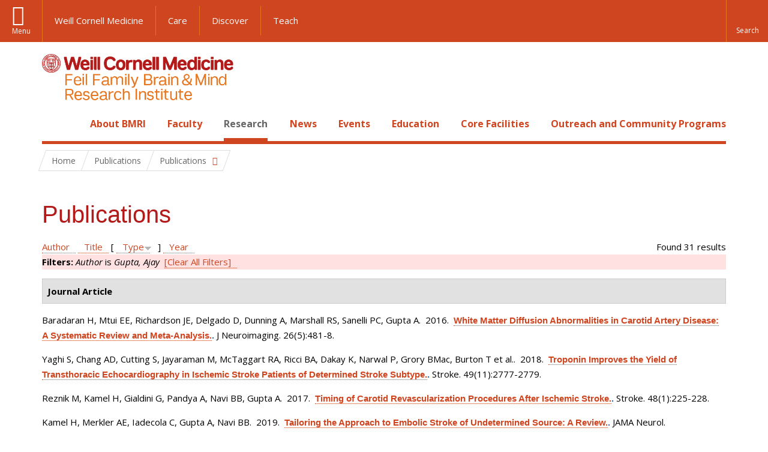

--- FILE ---
content_type: text/html; charset=utf-8
request_url: https://brainandmind.weill.cornell.edu/faculty-research/publications?amp%3Bf%5Bauthor%5D=1182&f%5Bauthor%5D=17&s=type&o=desc
body_size: 18300
content:
<!DOCTYPE html>

<!--[if IE 7]>    <html class="lt-ie9 lt-ie8 no-js"  lang="en" dir="ltr"> <![endif]-->
<!--[if IE 8]>    <html class="lt-ie9 ie8 no-js"  lang="en" dir="ltr"> <![endif]-->
<!--[if gt IE 8]><!--> <html  lang="en" dir="ltr"> <!--<![endif]-->

  <head>
    <meta charset="utf-8" />
<link rel="shortcut icon" href="https://brainandmind.weill.cornell.edu/sites/all/themes/wcm_brainmind/favicon.ico" />
<meta name="generator" content="Drupal 7 (https://www.drupal.org)" />
<link rel="canonical" href="https://brainandmind.weill.cornell.edu/faculty-research/publications" />
<link rel="shortlink" href="https://brainandmind.weill.cornell.edu/faculty-research/publications" />
    <title>Publications | Feil Family Brain & Mind Research Institute</title>

    <link rel="apple-touch-icon" sizes="57x57" href="/profiles/wcmc/themes/wcm_brand_base/favicons/apple-touch-icon-57x57.png?v=2">
    <link rel="apple-touch-icon" sizes="60x60" href="/profiles/wcmc/themes/wcm_brand_base/favicons/apple-touch-icon-60x60.png?v=2">
    <link rel="apple-touch-icon" sizes="72x72" href="/profiles/wcmc/themes/wcm_brand_base/favicons/apple-touch-icon-72x72.png?v=2">
    <link rel="apple-touch-icon" sizes="76x76" href="/profiles/wcmc/themes/wcm_brand_base/favicons/apple-touch-icon-76x76.png?v=2">
    <link rel="apple-touch-icon" sizes="114x114" href="/profiles/wcmc/themes/wcm_brand_base/favicons/apple-touch-icon-114x114.png?v=2">
    <link rel="apple-touch-icon" sizes="120x120" href="/profiles/wcmc/themes/wcm_brand_base/favicons/apple-touch-icon-120x120.png?v=2">
    <link rel="apple-touch-icon" sizes="144x144" href="/profiles/wcmc/themes/wcm_brand_base/favicons/apple-touch-icon-144x144.png?v=2">
    <link rel="apple-touch-icon" sizes="152x152" href="/profiles/wcmc/themes/wcm_brand_base/favicons/apple-touch-icon-152x152.png?v=2">
    <link rel="apple-touch-icon" sizes="180x180" href="/profiles/wcmc/themes/wcm_brand_base/favicons/apple-touch-icon-180x180.png?v=2">
    <link rel="icon" type="image/png" href="/profiles/wcmc/themes/wcm_brand_base/favicons/favicon-32x32.png?v=2" sizes="32x32">
    <link rel="icon" type="image/png" href="/profiles/wcmc/themes/wcm_brand_base/favicons/favicon-194x194.png?v=2" sizes="194x194">
    <link rel="icon" type="image/png" href="/profiles/wcmc/themes/wcm_brand_base/favicons/favicon-96x96.png?v=2" sizes="96x96">
    <link rel="icon" type="image/png" href="/profiles/wcmc/themes/wcm_brand_base/favicons/android-chrome-192x192.png?v=2" sizes="192x192">
    <link rel="icon" type="image/png" href="/profiles/wcmc/themes/wcm_brand_base/favicons/favicon-16x16.png?v=2" sizes="16x16">
    <link rel="manifest" href="/profiles/wcmc/themes/wcm_brand_base/favicons/manifest.json?v=2">
    <link rel="mask-icon" href="/profiles/wcmc/themes/wcm_brand_base/favicons/safari-pinned-tab.svg?v=2" color="#b31b1b">
    <link rel="shortcut icon" href="/profiles/wcmc/themes/wcm_brand_base/favicons/favicon.ico?v=2">
    <meta name="apple-mobile-web-app-title" content="Weill Cornell Medicine">
    <meta name="application-name" content="Weill Cornell Medicine">
    <meta name="msapplication-TileColor" content="#b31b1b">
    <meta name="msapplication-TileImage" content="/profiles/wcmc/themes/wcm_brand_base/favicons/mstile-144x144.png?v=2">
    <meta name="msapplication-config" content="/profiles/wcmc/themes/wcm_brand_base/favicons/browserconfig.xml?v=2">
    <meta name="theme-color" content="#ffffff">

    <!-- http://t.co/dKP3o1e -->
    <meta name="HandheldFriendly" content="True">
    <meta name="MobileOptimized" content="320">
    <meta name="viewport" content="width=device-width, initial-scale=1.0">
    <link rel="stylesheet" href="https://brainandmind.weill.cornell.edu/sites/default/files/css/css_kShW4RPmRstZ3SpIC-ZvVGNFVAi0WEMuCnI0ZkYIaFw.css" />
<link rel="stylesheet" href="https://brainandmind.weill.cornell.edu/sites/default/files/css/css_rOkuVMMGocN2KQ5LCJ-0OYP1dxAyT2HxyKRlZLS_nXU.css" />
<link rel="stylesheet" href="https://brainandmind.weill.cornell.edu/sites/default/files/css/css_cA3DvDiQ3kOSjJkY_7C67xpb6Mo4aphrt7SxIZjOQ7s.css" />
<link rel="stylesheet" href="https://brainandmind.weill.cornell.edu/sites/default/files/css/css_iwLsJ5KZ3ygtq-LwPSaopm-80cYn8MskOJcF4bDZOnw.css" />
<link rel="stylesheet" href="https://fonts.googleapis.com/css?family=Open+Sans:400,300,300italic,400italic,700,700italic" />
<link rel="stylesheet" href="https://brainandmind.weill.cornell.edu/sites/default/files/css/css_jIar9ppehxMlkuzqiw8Camo8ArJnUn1ZtTkT5qn4BjI.css" />
<link rel="stylesheet" href="https://brainandmind.weill.cornell.edu/sites/default/files/css/css_PxsPpITToy8ZnO0bJDA1TEC6bbFpGTfSWr2ZP8LuFYo.css" />
    <script src="https://brainandmind.weill.cornell.edu/sites/default/files/js/js_XexEZhbTmj1BHeajKr2rPfyR8Y68f4rm0Nv3Vj5_dSI.js"></script>
<script src="https://brainandmind.weill.cornell.edu/sites/default/files/js/js_rsG_22YPjmlEiP0K_67GbG7wA1u2m6p529PKe6uGPZ4.js"></script>
<script src="https://brainandmind.weill.cornell.edu/sites/default/files/js/js_IC2vqeFv6eSvzMO1oHQyKRXO8JNRFAiet9QUOFr3OFs.js"></script>
<script src="https://brainandmind.weill.cornell.edu/sites/default/files/js/js_AxRDbN_Ukfcn4OJ39z8m2zu3hvCsY-RXQhgtnH2iQFU.js"></script>
<script src="https://brainandmind.weill.cornell.edu/sites/default/files/js/js_vM1uGnovS_0hYqTYp0LD9vlFUU3BE2bncNJNzlYcsuk.js"></script>
<script>jQuery.extend(Drupal.settings, {"basePath":"\/","pathPrefix":"","setHasJsCookie":0,"ajaxPageState":{"theme":"wcm_brainmind","theme_token":"U8BO0vVwOpozZBCYNPqDjxIpvuTjpmcs3dPj-jVGUwk","js":{"profiles\/wcmc\/modules\/custom\/wcmc_fieldable_panes\/js\/wcmc_modal.js":1,"profiles\/wcmc\/modules\/panopoly\/panopoly\/panopoly_widgets\/panopoly-widgets.js":1,"profiles\/wcmc\/modules\/panopoly\/panopoly\/panopoly_widgets\/panopoly-widgets-spotlight.js":1,"profiles\/wcmc\/modules\/custom\/wcm_accessibility\/js\/wcm-accessibility.js":1,"profiles\/wcmc\/themes\/wcm_brand_base\/js\/headroom.min.js":1,"profiles\/wcmc\/themes\/wcm_brand_base\/js\/wcm-pin-header.js":1,"profiles\/wcmc\/themes\/wcm_brand_base\/js\/wcm-external-links.js":1,"profiles\/wcmc\/themes\/wcm_brand_base\/js\/jquery.lockfixed-revB.js":1,"profiles\/wcmc\/themes\/wcm_brand_base\/images\/cta_icons\/svgxuse.min.js":1,"profiles\/wcmc\/modules\/panopoly\/contrib\/jquery_update\/replace\/jquery\/1.7\/jquery.min.js":1,"misc\/jquery-extend-3.4.0.js":1,"misc\/jquery-html-prefilter-3.5.0-backport.js":1,"misc\/jquery.once.js":1,"misc\/drupal.js":1,"profiles\/wcmc\/modules\/panopoly\/contrib\/jquery_update\/replace\/ui\/ui\/minified\/jquery.ui.core.min.js":1,"profiles\/wcmc\/modules\/panopoly\/contrib\/jquery_update\/replace\/ui\/ui\/minified\/jquery.ui.widget.min.js":1,"profiles\/wcmc\/modules\/panopoly\/contrib\/jquery_update\/replace\/ui\/ui\/minified\/jquery.ui.tabs.min.js":1,"profiles\/wcmc\/modules\/panopoly\/contrib\/jquery_update\/replace\/ui\/ui\/minified\/jquery.ui.accordion.min.js":1,"profiles\/wcmc\/modules\/panopoly\/contrib\/jquery_update\/replace\/ui\/external\/jquery.cookie.js":1,"profiles\/wcmc\/modules\/custom\/wcmc_fieldable_panes\/js\/fancybox\/jquery.fancybox.pack.js":1,"profiles\/wcmc\/modules\/custom\/wcmc_fieldable_panes\/js\/fancybox\/helpers\/jquery.fancybox-buttons.js":1,"profiles\/wcmc\/modules\/custom\/wcm_slide_nav\/js\/simplebar.min.js":1,"profiles\/wcmc\/modules\/custom\/wcm_slide_nav\/js\/wcm-slide-nav.js":1,"misc\/form-single-submit.js":1,"profiles\/wcmc\/modules\/panopoly\/panopoly\/panopoly_images\/panopoly-images.js":1,"profiles\/wcmc\/modules\/panopoly\/contrib\/entityreference\/js\/entityreference.js":1,"profiles\/wcmc\/modules\/panopoly\/panopoly\/panopoly_admin\/panopoly-admin.js":1,"profiles\/wcmc\/modules\/panopoly\/panopoly\/panopoly_magic\/panopoly-magic.js":1,"profiles\/wcmc\/modules\/panopoly\/panopoly\/panopoly_theme\/js\/panopoly-accordion.js":1,"profiles\/wcmc\/modules\/custom\/wcmc_banner_receiver\/js\/wcmc_banner_receiver.js":1,"profiles\/wcmc\/modules\/custom\/wcm_d7_paragraphs\/js\/wcm-d7-paragraphs.js":1,"profiles\/wcmc\/modules\/custom\/wcm_events\/js\/main.min.js":1,"profiles\/wcmc\/modules\/panopoly\/contrib\/caption_filter\/js\/caption-filter.js":1,"sites\/all\/modules\/lightbox2\/js\/lightbox.js":1,"profiles\/wcmc\/libraries\/jquery.imagesloaded\/jquery.imagesloaded.min.js":1,"profiles\/wcmc\/themes\/wcm_brand_base\/js\/bootstrap.min.js":1,"profiles\/wcmc\/themes\/wcm_brand_base\/js\/wcm-brand-base-script.js":1,"sites\/all\/themes\/wcm_brainmind\/js\/brainmind.js":1},"css":{"modules\/system\/system.base.css":1,"modules\/system\/system.messages.css":1,"modules\/system\/system.theme.css":1,"misc\/ui\/jquery.ui.theme.css":1,"misc\/ui\/jquery.ui.accordion.css":1,"profiles\/wcmc\/modules\/custom\/wcmc_fieldable_panes\/js\/fancybox\/jquery.fancybox.css":1,"profiles\/wcmc\/modules\/custom\/wcmc_fieldable_panes\/js\/fancybox\/helpers\/jquery.fancybox-buttons.css":1,"profiles\/wcmc\/modules\/custom\/wcm_slide_nav\/css\/simplebar.css":1,"profiles\/wcmc\/modules\/custom\/wcm_slide_nav\/css\/wcm-slide-nav.css":1,"modules\/book\/book.css":1,"modules\/field\/theme\/field.css":1,"modules\/node\/node.css":1,"profiles\/wcmc\/modules\/panopoly\/panopoly\/panopoly_admin\/panopoly-admin-navbar.css":1,"profiles\/wcmc\/modules\/panopoly\/panopoly\/panopoly_core\/css\/panopoly-dropbutton.css":1,"profiles\/wcmc\/modules\/panopoly\/panopoly\/panopoly_magic\/css\/panopoly-magic.css":1,"profiles\/wcmc\/modules\/panopoly\/panopoly\/panopoly_theme\/css\/panopoly-featured.css":1,"profiles\/wcmc\/modules\/panopoly\/panopoly\/panopoly_theme\/css\/panopoly-accordian.css":1,"profiles\/wcmc\/modules\/panopoly\/panopoly\/panopoly_theme\/css\/panopoly-layouts.css":1,"profiles\/wcmc\/modules\/panopoly\/panopoly\/panopoly_widgets\/panopoly-widgets.css":1,"profiles\/wcmc\/modules\/panopoly\/panopoly\/panopoly_widgets\/panopoly-widgets-spotlight.css":1,"profiles\/wcmc\/modules\/panopoly\/panopoly\/panopoly_wysiwyg\/panopoly-wysiwyg.css":1,"profiles\/wcmc\/modules\/panopoly\/contrib\/radix_layouts\/radix_layouts.css":1,"modules\/search\/search.css":1,"modules\/user\/user.css":1,"profiles\/wcmc\/modules\/custom\/wcmc_carousel\/css\/wcmc_carousel.css":1,"profiles\/wcmc\/modules\/custom\/wcmc_fieldable_panes\/css\/wcmc_headshot.css":1,"profiles\/wcmc\/modules\/custom\/wcm_d7_paragraphs\/css\/wcm-d7-paragraphs.css":1,"profiles\/wcmc\/modules\/custom\/wcm_elasticsearch\/css\/wcm-elasticsearch.css":1,"profiles\/wcmc\/modules\/custom\/wcm_events\/css\/main.min.css":1,"profiles\/wcmc\/modules\/custom\/wcm_events\/css\/events.css":1,"profiles\/wcmc\/modules\/panopoly\/contrib\/views\/css\/views.css":1,"profiles\/wcmc\/modules\/custom\/panopoly_override\/css\/panopoly-override.css":1,"profiles\/wcmc\/modules\/panopoly\/contrib\/caption_filter\/caption-filter.css":1,"profiles\/wcmc\/modules\/panopoly\/contrib\/ctools\/css\/ctools.css":1,"sites\/all\/modules\/lightbox2\/css\/lightbox.css":1,"profiles\/wcmc\/modules\/panopoly\/contrib\/panels\/css\/panels.css":1,"profiles\/wcmc\/modules\/contrib\/biblio\/biblio.css":1,"https:\/\/fonts.googleapis.com\/css?family=Open+Sans:400,300,300italic,400italic,700,700italic":1,"profiles\/wcmc\/themes\/wcm_brand_base\/css\/wcm_brand_base.css":1,"sites\/all\/themes\/wcm_brainmind\/css\/wcm_brainmind.css":1,"profiles\/wcmc\/modules\/panopoly\/panopoly\/panopoly_images\/panopoly-images.css":1}},"lightbox2":{"rtl":0,"file_path":"\/(\\w\\w\/)public:\/","default_image":"\/sites\/all\/modules\/lightbox2\/images\/brokenimage.jpg","border_size":10,"font_color":"000","box_color":"fff","top_position":"","overlay_opacity":"0.8","overlay_color":"000","disable_close_click":true,"resize_sequence":0,"resize_speed":400,"fade_in_speed":400,"slide_down_speed":600,"use_alt_layout":false,"disable_resize":false,"disable_zoom":false,"force_show_nav":false,"show_caption":true,"loop_items":false,"node_link_text":"View Image Details","node_link_target":false,"image_count":"Image !current of !total","video_count":"Video !current of !total","page_count":"Page !current of !total","lite_press_x_close":"press \u003Ca href=\u0022#\u0022 onclick=\u0022hideLightbox(); return FALSE;\u0022\u003E\u003Ckbd\u003Ex\u003C\/kbd\u003E\u003C\/a\u003E to close","download_link_text":"","enable_login":false,"enable_contact":false,"keys_close":"c x 27","keys_previous":"p 37","keys_next":"n 39","keys_zoom":"z","keys_play_pause":"32","display_image_size":"original","image_node_sizes":"()","trigger_lightbox_classes":"","trigger_lightbox_group_classes":"","trigger_slideshow_classes":"","trigger_lightframe_classes":"","trigger_lightframe_group_classes":"","custom_class_handler":0,"custom_trigger_classes":"","disable_for_gallery_lists":true,"disable_for_acidfree_gallery_lists":true,"enable_acidfree_videos":true,"slideshow_interval":5000,"slideshow_automatic_start":true,"slideshow_automatic_exit":true,"show_play_pause":true,"pause_on_next_click":false,"pause_on_previous_click":true,"loop_slides":false,"iframe_width":600,"iframe_height":400,"iframe_border":1,"enable_video":false,"useragent":"Mozilla\/5.0 (Macintosh; Intel Mac OS X 10_15_7) AppleWebKit\/537.36 (KHTML, like Gecko) Chrome\/131.0.0.0 Safari\/537.36; ClaudeBot\/1.0; +claudebot@anthropic.com)"},"CToolsModal":{"modalSize":{"type":"scale","width":".9","height":".9","addWidth":0,"addHeight":0,"contentRight":25,"contentBottom":75},"modalOptions":{"opacity":".55","background-color":"#FFF"},"animationSpeed":"fast","modalTheme":"CToolsModalDialog","throbberTheme":"CToolsModalThrobber"},"panopoly_magic":{"pane_add_preview_mode":"single"},"currentPath":"faculty-research\/publications","currentPathIsAdmin":false,"urlIsAjaxTrusted":{"\/faculty-research\/publications?amp%3Bf%5Bauthor%5D=1182\u0026f%5Bauthor%5D=17\u0026s=type\u0026o=desc":true},"wcm_brand_base":{"toggle_always_pin_header":"0"},"password":{"strengthTitle":"Password compliance:"},"type":"setting"});</script>
  </head>
  <body class="html not-front not-logged-in no-sidebars page-faculty-research page-faculty-research-publications region-content wcc no-navbar no-js" >
    <div id="skip-link">
      <a href="#site-main">Skip to main content</a>
    </div>
        <header id="pinned-header">
        <div class="wcm-search"><div class="container"><form class="global-search" action="/faculty-research/publications?amp%3Bf%5Bauthor%5D=1182&amp;f%5Bauthor%5D=17&amp;s=type&amp;o=desc" method="post" id="wcm-elasticsearch-blocks-widget-radios" accept-charset="UTF-8" role="search"><span class="search-button-span"><input class="search-button form-submit btn btn-default btn-primary" type="submit" id="edit-submit--2" name="op" value="Perform search" /><svg class="cta-icon cta-icon-search"><use xlink:href="/profiles/wcmc/themes/wcm_brand_base/images/cta_icons/symbol-defs.svg#cta-icon-search"></use></svg></span><span><div class="form-item form-type-textfield form-item-search-keys form-group">
  <label class="element-invisible" for="edit-search-keys--2">Enter the terms you wish to search for. </label>
 <input placeholder="Enter Search Term..." class="global-search-input form-control form-text" role="searchbox" type="text" id="edit-search-keys--2" name="search_keys" value="" size="25" maxlength="128" />
</div>
</span><fieldset><legend class="sr-only">Select Search Option</legend><div id="edit-search-type--2" class="form-radios"><div class="form-item form-type-radio form-item-search-type radio">
  <label for="edit-search-type-pages"><input type="radio" id="edit-search-type-pages" name="search_type" value="pages" checked="checked" class="form-radio" />This Site </label>
</div>
<div class="form-item form-type-radio form-item-search-type radio">
  <label for="edit-search-type-all-sites"><input type="radio" id="edit-search-type-all-sites" name="search_type" value="all_sites" class="form-radio" />All WCM Sites </label>
</div>
<div class="form-item form-type-radio form-item-search-type radio">
  <label for="edit-search-type-people"><input type="radio" id="edit-search-type-people" name="search_type" value="people" class="form-radio" />Directory </label>
</div>
</div></fieldset><input type="hidden" name="form_build_id" value="form-Hq47iXvablCGkKIxf94VoJuz58TxPKxbg5eZZpXHiCA" />
<input type="hidden" name="form_id" value="wcm_elasticsearch_blocks_widget_radios" />
</form></div></div>
      <div class="brand__nav brand__nav-site-logo">
    <div class="wrap">
      <div
        class="main-menu-toggle"
        tabindex="0"
        role="button"
        aria-label="Menu"
        aria-controls="slide-out-nav"
        aria-pressed="false">Menu</div>

              <div class="wcm-sm-white">
          <a href="https://weill.cornell.edu/">
            <img src="/profiles/wcmc/themes/wcm_brand_base/images/WCM_logo_white.png" alt="Weill Cornell Medicine">
          </a>
        </div>
      
              <ul class="wcm-global-links">
                      <li class="wcm-global-links__wcm first"><a href="https://weill.cornell.edu/">Weill Cornell Medicine</a></li>
            <li><a href="https://weillcornell.org">Care</a></li>
                      <li><a href="https://research.weill.cornell.edu">Discover</a></li>
            <li class="last"><a href="https://weill.cornell.edu/education">Teach</a></li>
        </ul>
      
      <div class="wcm-global-links--secondary-actions">
        
                  <div class="search-trigger" tabindex="0">
            <span role="button" aria-label="Reveal search bar" class="search-trigger-button search-trigger-button--find">
              <svg class="cta-icon cta-icon-search">
                <use xmlns:xlink="http://www.w3.org/1999/xlink" xlink:href="/profiles/wcmc/themes/wcm_brand_base/images/cta_icons/symbol-defs.svg#cta-icon-search"></use>
              </svg>
            </span>
            <span role="button" aria-label="Hide search bar" class="search-trigger-button search-trigger-button--close">
              <svg class="cta-icon cta-icon-close">
                <use xlink:href="/profiles/wcmc/themes/wcm_brand_base/images/cta_icons/symbol-defs.svg#cta-icon-close"></use>
              </svg>
            </span>
          </div>
              </div>
    </div>
  </div>
</header>

<div id="page" >
  <div class="brand">
  <div class="brand__lockup">
    <div class="container">
              <div class="brand__logo">
          <a class="wcm-site-logo" href="/"><img src="https://brainandmind.weill.cornell.edu/sites/all/themes/wcm_brainmind/images/LOGO_FEIL%20BRAIN%20AND%20MIND_2LINE_RGB.png" alt="Feil Family Brain &amp; Mind Research Institute" /></a>
        </div>
        <a class="wcm-site-title wcm-site-title--lockup" href="/">Feil Family Brain &amp; Mind Research Institute</a>
          </div>
  </div>
</div>

  <nav id="slide-out-nav" aria-label="Slide out navigation">
  <div class="slide-out-nav__help">Explore this Website</div>
    <div id="slide-nav">
<ul class="menu"><li class="level-1 home"><a href="/">Home</a></li><li class="first menu-mlid-1665 level-1" data-level="1"><a href="/about-bmri" class="has-child">About BMRI</a><button class="slide-nav-toggle" aria-expanded="false"><span class="element-invisible">Toggle About BMRI menu options</span></button><ul class="collapse menu menu--level-2"><li class="first menu-mlid-1678 level-2" data-level="2"><a href="/about-bmri/our-mission">Our Mission</a></li>
<li class="menu-mlid-1679 level-2" data-level="2"><a href="/about-bmri/mission/about-bmri/about-bmri/research">Research Programs</a></li>
<li class="menu-mlid-1680 level-2" data-level="2"><a href="/about-bmri/mission/about-bmri/about-bmri/training">Training</a></li>
<li class="menu-mlid-1681 level-2" data-level="2"><a href="/about-bmri/mission/about-bmri/about-bmri/facilities">Facilities</a></li>
<li class="menu-mlid-1670 level-2" data-level="2"><a href="/campus-facililities/facilities/about-campus/about-campus">Campus</a></li>
<li class="menu-mlid-1671 level-2" data-level="2"><a href="/about-bmri/ways-give">Ways to Give</a></li>
<li class="last menu-mlid-1682 level-2" data-level="2"><a href="/about-bmri/mission/about-bmri/about-bmri/administration">Administration</a></li>
</ul></li>
<li class="menu-mlid-4027 level-1" data-level="1"><a href="/faculty" class="has-child">Faculty</a><button class="slide-nav-toggle" aria-expanded="false"><span class="element-invisible">Toggle Faculty menu options</span></button><ul class="collapse menu menu--level-2"><li class="first menu-mlid-1684 level-2" data-level="2"><a href="/faculty-research/faculty-primary-appointments">Faculty, Primary Appointments</a></li>
<li class="menu-mlid-1685 level-2" data-level="2"><a href="/faculty-research/faculty-secondary-appointments">Faculty, Secondary Appointments</a></li>
<li class="last menu-mlid-4230 level-2" data-level="2"><a href="/faculty/affiliate-faculty">Affiliate Faculty</a></li>
</ul></li>
<li class="active-trail menu-mlid-1683 level-1" data-level="1"><a href="/research" class="active-trail active-trail has-child">Research</a><button class="slide-nav-toggle" aria-expanded="false"><span class="element-invisible">Toggle Research menu options</span></button><ul class="collapse menu menu--level-2"><li class="first menu-mlid-3432 level-2" data-level="2"><a href="https://appel.weill.cornell.edu/" title="">Appel Institute</a></li>
<li class="menu-mlid-3095 level-2" data-level="2"><a href="https://neurogenetics.weill.cornell.edu" title="">Center for Neurogenetics</a></li>
<li class="menu-mlid-3187 level-2" data-level="2"><a href="/clinical-translational-neuroscience-unit" class="has-child">Clinical &amp; Translational Neuroscience Unit</a><button class="slide-nav-toggle" aria-expanded="false"><span class="element-invisible">Toggle Clinical & Translational Neuroscience Unit menu options</span></button><ul class="collapse menu menu--level-3"><li class="first menu-mlid-3185 level-3" data-level="3"><a href="/ctnu-director-dr-hooman-kamel">CTNU Director</a></li>
<li class="last menu-mlid-3186 level-3" data-level="3"><a href="/ctnu-research-opportunities">CTNU Research Opportunities</a></li>
</ul></li>
<li class="menu-mlid-1686 level-2" data-level="2"><a href="/faculty-research/affiliate-institutions">Affiliate Institutions</a></li>
<li class="menu-mlid-1690 level-2" data-level="2"><a href="/research/new-grants">New Grants</a></li>
<li class="last active-trail active menu-mlid-3390 level-2" data-level="2"><a href="/faculty-research/publications" title="" class="active-trail active">Publications</a></li>
</ul></li>
<li class="menu-mlid-3415 level-1" data-level="1"><a href="/news" title="" class="has-child">News</a><button class="slide-nav-toggle" aria-expanded="false"><span class="element-invisible">Toggle News menu options</span></button><ul class="collapse menu menu--level-2"><li class="first menu-mlid-4028 level-2" data-level="2"><a href="/news/faculty-spotlight-and-awards">Faculty Spotlight and Awards</a></li>
<li class="last menu-mlid-3433 level-2" data-level="2"><a href="/research/new-grants" title="">New Grants</a></li>
</ul></li>
<li class="menu-mlid-3414 level-1" data-level="1"><a href="/events">Events</a></li>
<li class="menu-mlid-2306 level-1" data-level="1"><a href="/education-0" class="has-child">Education</a><button class="slide-nav-toggle" aria-expanded="false"><span class="element-invisible">Toggle Education menu options</span></button><ul class="collapse menu menu--level-2"><li class="first menu-mlid-1668 level-2" data-level="2"><a href="/education-training/neuroscience-graduate-program">Neuroscience Graduate Program</a></li>
<li class="menu-mlid-1691 level-2" data-level="2"><a href="/education-training/neuroscience-graduate-program/neuroscience-retreat">Neuroscience Retreat</a></li>
<li class="menu-mlid-1692 level-2" data-level="2"><a href="/education-training/neuroscience-graduate-program/leon-levy-fellowship">Leon Levy Fellowship</a></li>
<li class="menu-mlid-1693 level-2" data-level="2"><a href="/education-training/neuroscience-graduate-program/research-residency">Research Residency</a></li>
<li class="menu-mlid-1694 level-2" data-level="2"><a href="/education-training/neuroscience-graduate-program/brain-awareness-events">Brain Awareness</a></li>
<li class="menu-mlid-1695 level-2" data-level="2"><a href="/education-training/neuroscience-graduate-program/medical-school-aoc">Medical School AOC</a></li>
<li class="last menu-mlid-3544 level-2" data-level="2"><a href="/education/first-year-students">First Year Students</a></li>
</ul></li>
<li class="menu-mlid-1669 level-1" data-level="1"><a href="/core-facilities" class="has-child">Core Facilities</a><button class="slide-nav-toggle" aria-expanded="false"><span class="element-invisible">Toggle Core Facilities menu options</span></button><ul class="collapse menu menu--level-2"><li class="first menu-mlid-1697 level-2" data-level="2"><a href="/core-facilities/neuroanatomy-em-core">Neuroanatomy EM Core</a></li>
<li class="menu-mlid-1698 level-2" data-level="2"><a href="/core-facilities/neurogenetic-repository">Neurogenetic Repository</a></li>
<li class="last menu-mlid-1696 level-2" data-level="2"><a href="/core-facilities/bmri-cores">BMRI Cores</a></li>
</ul></li>
<li class="last menu-mlid-3729 level-1" data-level="1"><a href="/outreach-and-community-programs" class="has-child">Outreach and Community Programs</a><button class="slide-nav-toggle" aria-expanded="false"><span class="element-invisible">Toggle Outreach and Community Programs menu options</span></button><ul class="collapse menu menu--level-2"><li class="first menu-mlid-3927 level-2" data-level="2"><a href="/outreach-and-community-programs/emerging-leaders-neuroscience">Emerging Leaders in Neuroscience</a></li>
<li class="last menu-mlid-3725 level-2" data-level="2"><a href="/outreach-and-community-programs/bmri-summer-scholars-program">BMRI Summer Scholars Program</a></li>
</ul></li>
</ul></div>  <ul class="wcm-global-links--sm">
    <li><a href="https://weill.cornell.edu">Weill Cornell Medicine</a></li>
    <li><a href="https://weillcornell.org">Care</a></li>
    <li><a href="https://research.weill.cornell.edu">Discover</a></li>
    <li><a href="https://weill.cornell.edu/education">Teach</a></li>
  </ul>
</nav>

<nav class="main-nav" aria-label="Primary">
  <div class="container">
    <div id="main-nav">
<ul class="menu justify-items"><li class="level-1 home"><a href="/">Home</a></li><li class="first has-children menu-mlid-1665 level-1"><a href="/about-bmri">About BMRI</a></li>
<li class="has-children menu-mlid-4027 level-1"><a href="/faculty">Faculty</a></li>
<li class="has-children active-trail menu-mlid-1683 level-1"><a href="/research" class="active-trail active-trail active-trail">Research</a></li>
<li class="has-children menu-mlid-3415 level-1"><a href="/news" title="">News</a></li>
<li class="menu-mlid-3414 level-1"><a href="/events">Events</a></li>
<li class="has-children menu-mlid-2306 level-1"><a href="/education-0">Education</a></li>
<li class="has-children menu-mlid-1669 level-1"><a href="/core-facilities">Core Facilities</a></li>
<li class="last has-children menu-mlid-3729 level-1"><a href="/outreach-and-community-programs">Outreach and Community Programs</a></li>
</ul></div>  </div>
</nav>

  <nav id="bc-nav" aria-label="Breadcrumb">
    <div class="container">
      <ul class="breadcrumb-nav">
        <li><span><a href="/">Home</a></span></li><li class="bc-no-link"><span>Publications</span></li><li><button class="dropdown-toggle" type="button" id="bc-explore-second_level" data-toggle="dropdown" aria-haspopup="true" aria-expanded="true">
          <span class="bc-toggle-siblings">Publications</span>
          </button>
<ul class="dropdown-menu dropdown-menu-left" aria-labelledby="bc-explore-second_level"><li class="first menu-mlid-3432 level-2"><a href="https://appel.weill.cornell.edu/" title="">Appel Institute</a></li>
<li class="menu-mlid-3095 level-2"><a href="https://neurogenetics.weill.cornell.edu" title="">Center for Neurogenetics</a></li>
<li class="has-children menu-mlid-3187 level-2"><a href="/clinical-translational-neuroscience-unit">Clinical &amp; Translational Neuroscience Unit</a></li>
<li class="menu-mlid-1686 level-2"><a href="/faculty-research/affiliate-institutions">Affiliate Institutions</a></li>
<li class="menu-mlid-1690 level-2"><a href="/research/new-grants">New Grants</a></li>
<li class="last active-trail active menu-mlid-3390 level-2"><a href="/faculty-research/publications" title="" class="active-trail active">Publications</a></li>
</ul></li>      </ul>
    </div>
  </nav>

  <div id="site-main" class="site-main">
    <div class="container">
                            </div>
    <div class="container">
  
  <h1 class="title">Publications</h1><div id="biblio-header" class="clear-block"><div class="biblio-export">Found 31 results</div> <a href="/faculty-research/publications?amp%3Bf%5Bauthor%5D=1182&amp;f%5Bauthor%5D=17&amp;s=author&amp;o=asc" title="Click a second time to reverse the sort order" class="active">Author</a>  <a href="/faculty-research/publications?amp%3Bf%5Bauthor%5D=1182&amp;f%5Bauthor%5D=17&amp;s=title&amp;o=asc" title="Click a second time to reverse the sort order" class="active">Title</a>  [ <a href="/faculty-research/publications?amp%3Bf%5Bauthor%5D=1182&amp;f%5Bauthor%5D=17&amp;s=type&amp;o=asc" title="Click a second time to reverse the sort order" class="active active">Type</a><img src="https://brainandmind.weill.cornell.edu/profiles/wcmc/modules/contrib/biblio/misc/arrow-asc.png" alt="(Asc)" />]  <a href="/faculty-research/publications?amp%3Bf%5Bauthor%5D=1182&amp;f%5Bauthor%5D=17&amp;s=year&amp;o=desc" title="Click a second time to reverse the sort order" class="active">Year</a> <div class="biblio-filter-status"><div class="biblio-current-filters"><b>Filters: </b><em class="placeholder">Author</em> is <em class="placeholder">Gupta, Ajay</em>&nbsp;&nbsp;<a href="/faculty-research/publications/filter/clear?amp%3Bf%5Bauthor%5D=1182&amp;s=type&amp;o=desc">[Clear All Filters]</a></div></div></div><div class="biblio-category-section"><div class="biblio-separator-bar">Journal Article</div><div class="biblio-entry"><span class="biblio-authors">Baradaran H, Mtui EE, Richardson JE, Delgado D, Dunning A, Marshall RS, Sanelli PC, Gupta A</span>.&nbsp; 
2016.&nbsp;&nbsp;<span class="biblio-title"><a href="/white-matter-diffusion-abnormalities-carotid-artery-disease-systematic-review-and-meta-analysis">White Matter Diffusion Abnormalities in Carotid Artery Disease: A Systematic Review and Meta-Analysis.</a>. </span>J Neuroimaging. 26(5):481-8.<span class="Z3988" title="ctx_ver=Z39.88-2004&amp;rft_val_fmt=info%3Aofi%2Ffmt%3Akev%3Amtx%3Ajournal&amp;rft.atitle=White+Matter+Diffusion+Abnormalities+in+Carotid+Artery+Disease%3A+A+Systematic+Review+and+Meta-Analysis.&amp;rft.title=J+Neuroimaging&amp;rft.issn=1552-6569&amp;rft.date=2016&amp;rft.volume=26&amp;rft.issue=5&amp;rft.aulast=Baradaran&amp;rft.aufirst=Hediyeh&amp;rft.au=Mtui%2C+Edward&amp;rft.au=Richardson%2C+Joshua&amp;rft.au=Delgado%2C+Diana&amp;rft.au=Dunning%2C+Allison&amp;rft.au=Marshall%2C+Randolph&amp;rft.au=Sanelli%2C+Pina&amp;rft.au=Gupta%2C+Ajay&amp;rft_id=info%3Adoi%2F10.1111%2Fjon.12347"></span></div><div class="biblio-entry"><span class="biblio-authors">Yaghi S, Chang AD, Cutting S, Jayaraman M, McTaggart RA, Ricci BA, Dakay K, Narwal P, Grory BMac, Burton T et al.</span>.&nbsp; 
2018.&nbsp;&nbsp;<span class="biblio-title"><a href="/troponin-improves-yield-transthoracic-echocardiography-ischemic-stroke-patients-determined-stroke">Troponin Improves the Yield of Transthoracic Echocardiography in Ischemic Stroke Patients of Determined Stroke Subtype.</a>. </span>Stroke. 49(11):2777-2779.<span class="Z3988" title="ctx_ver=Z39.88-2004&amp;rft_val_fmt=info%3Aofi%2Ffmt%3Akev%3Amtx%3Ajournal&amp;rft.atitle=Troponin+Improves+the+Yield+of+Transthoracic+Echocardiography+in+Ischemic+Stroke+Patients+of+Determined+Stroke+Subtype.&amp;rft.title=Stroke&amp;rft.issn=1524-4628&amp;rft.date=2018&amp;rft.volume=49&amp;rft.issue=11&amp;rft.spage=2777&amp;rft.epage=2779&amp;rft.aulast=Yaghi&amp;rft.aufirst=Shadi&amp;rft.au=Chang%2C+Andrew&amp;rft.au=Cutting%2C+Shawna&amp;rft.au=Jayaraman%2C+Mahesh&amp;rft.au=McTaggart%2C+Ryan&amp;rft.au=Ricci%2C+Brittany&amp;rft.au=Dakay%2C+Katarina&amp;rft.au=Narwal%2C+Priya&amp;rft.au=Grory%2C+Brian&amp;rft.au=Burton%2C+Tina&amp;rft.au=Reznik%2C+Michael&amp;rft.au=Silver%2C+Brian&amp;rft.au=Gupta%2C+Ajay&amp;rft.au=Song%2C+Christopher&amp;rft.au=Mehanna%2C+Emile&amp;rft.au=Siket%2C+Matthew&amp;rft.au=Lerario%2C+Michael&amp;rft.au=Saccetti%2C+Daniel&amp;rft.au=Merkler%2C+Alexander&amp;rft.au=Kamel%2C+Hooman&amp;rft.au=Elkind%2C+Mitchell&amp;rft.au=Furie%2C+Karen&amp;rft_id=info%3Adoi%2F10.1161%2FSTROKEAHA.118.022477"></span></div><div class="biblio-entry"><span class="biblio-authors">Reznik M, Kamel H, Gialdini G, Pandya A, Navi BB, Gupta A</span>.&nbsp; 
2017.&nbsp;&nbsp;<span class="biblio-title"><a href="/timing-carotid-revascularization-procedures-after-ischemic-stroke">Timing of Carotid Revascularization Procedures After Ischemic Stroke.</a>. </span>Stroke. 48(1):225-228.<span class="Z3988" title="ctx_ver=Z39.88-2004&amp;rft_val_fmt=info%3Aofi%2Ffmt%3Akev%3Amtx%3Ajournal&amp;rft.atitle=Timing+of+Carotid+Revascularization+Procedures+After+Ischemic+Stroke.&amp;rft.title=Stroke&amp;rft.issn=1524-4628&amp;rft.date=2017&amp;rft.volume=48&amp;rft.issue=1&amp;rft.spage=225&amp;rft.epage=228&amp;rft.aulast=Reznik&amp;rft.aufirst=Michael&amp;rft.au=Kamel%2C+Hooman&amp;rft.au=Gialdini%2C+Gino&amp;rft.au=Pandya%2C+Ankur&amp;rft.au=Navi%2C+Babak&amp;rft.au=Gupta%2C+Ajay&amp;rft_id=info%3Adoi%2F10.1161%2FSTROKEAHA.116.015766"></span></div><div class="biblio-entry"><span class="biblio-authors">Kamel H, Merkler AE, Iadecola C, Gupta A, Navi BB</span>.&nbsp; 
2019.&nbsp;&nbsp;<span class="biblio-title"><a href="/tailoring-approach-embolic-stroke-undetermined-source-review">Tailoring the Approach to Embolic Stroke of Undetermined Source: A Review.</a>. </span>JAMA Neurol. <span class="Z3988" title="ctx_ver=Z39.88-2004&amp;rft_val_fmt=info%3Aofi%2Ffmt%3Akev%3Amtx%3Ajournal&amp;rft.atitle=Tailoring+the+Approach+to+Embolic+Stroke+of+Undetermined+Source%3A+A+Review.&amp;rft.title=JAMA+Neurol&amp;rft.issn=2168-6157&amp;rft.date=2019&amp;rft.aulast=Kamel&amp;rft.aufirst=Hooman&amp;rft.au=Merkler%2C+Alexander&amp;rft.au=Iadecola%2C+Costantino&amp;rft.au=Gupta%2C+Ajay&amp;rft.au=Navi%2C+Babak&amp;rft_id=info%3Adoi%2F10.1001%2Fjamaneurol.2019.0591"></span></div><div class="biblio-entry"><span class="biblio-authors">Baradaran H, Gialdini G, Mtui E, Askin G, Kamel H, Gupta A</span>.&nbsp; 
2016.&nbsp;&nbsp;<span class="biblio-title"><a href="/silent-brain-infarction-patients-asymptomatic-carotid-artery-atherosclerotic-disease">Silent Brain Infarction in Patients With Asymptomatic Carotid Artery Atherosclerotic Disease.</a>. </span>Stroke. 47(5):1368-70.<span class="Z3988" title="ctx_ver=Z39.88-2004&amp;rft_val_fmt=info%3Aofi%2Ffmt%3Akev%3Amtx%3Ajournal&amp;rft.atitle=Silent+Brain+Infarction+in+Patients+With+Asymptomatic+Carotid+Artery+Atherosclerotic+Disease.&amp;rft.title=Stroke&amp;rft.issn=1524-4628&amp;rft.date=2016&amp;rft.volume=47&amp;rft.issue=5&amp;rft.aulast=Baradaran&amp;rft.aufirst=Hediyeh&amp;rft.au=Gialdini%2C+Gino&amp;rft.au=Mtui%2C+Edward&amp;rft.au=Askin%2C+Gulce&amp;rft.au=Kamel%2C+Hooman&amp;rft.au=Gupta%2C+Ajay&amp;rft_id=info%3Adoi%2F10.1161%2FSTROKEAHA.116.013193"></span></div><div class="biblio-entry"><span class="biblio-authors">Gupta A, Giambrone AE, Gialdini G, Finn C, Delgado D, Gutierrez J, Wright C, Beiser AS, Seshadri S, Pandya A et al.</span>.&nbsp; 
2016.&nbsp;&nbsp;<span class="biblio-title"><a href="/silent-brain-infarction-and-risk-future-stroke-systematic-review-and-meta-analysis">Silent Brain Infarction and Risk of Future Stroke: A Systematic Review and Meta-Analysis.</a>. </span>Stroke. 47(3):719-25.<span class="Z3988" title="ctx_ver=Z39.88-2004&amp;rft_val_fmt=info%3Aofi%2Ffmt%3Akev%3Amtx%3Ajournal&amp;rft.atitle=Silent+Brain+Infarction+and+Risk+of+Future+Stroke%3A+A+Systematic+Review+and+Meta-Analysis.&amp;rft.title=Stroke&amp;rft.issn=1524-4628&amp;rft.date=2016&amp;rft.volume=47&amp;rft.issue=3&amp;rft.aulast=Gupta&amp;rft.aufirst=Ajay&amp;rft.au=Giambrone%2C+Ashley&amp;rft.au=Gialdini%2C+Gino&amp;rft.au=Finn%2C+Caitlin&amp;rft.au=Delgado%2C+Diana&amp;rft.au=Gutierrez%2C+Jose&amp;rft.au=Wright%2C+Clinton&amp;rft.au=Beiser%2C+Alexa&amp;rft.au=Seshadri%2C+Sudha&amp;rft.au=Pandya%2C+Ankur&amp;rft.au=Kamel%2C+Hooman&amp;rft_id=info%3Adoi%2F10.1161%2FSTROKEAHA.115.011889"></span></div><div class="biblio-entry"><span class="biblio-authors">Merkler AE, Zhang C, Díaz I, Stewart C, LeMoss NM, Mir S, Parikh N, Murthy S, Lin N, Gupta A et al.</span>.&nbsp; 
2022.&nbsp;&nbsp;<span class="biblio-title"><a href="/risk-stratification-models-stroke-patients-hospitalized-covid-19-infection">Risk stratification models for stroke in patients hospitalized with COVID-19 infection.</a>. </span>J Stroke Cerebrovasc Dis. 31(8):106589.<span class="Z3988" title="ctx_ver=Z39.88-2004&amp;rft_val_fmt=info%3Aofi%2Ffmt%3Akev%3Amtx%3Ajournal&amp;rft.atitle=Risk+stratification+models+for+stroke+in+patients+hospitalized+with+COVID-19+infection.&amp;rft.title=J+Stroke+Cerebrovasc+Dis&amp;rft.issn=1532-8511&amp;rft.date=2022&amp;rft.volume=31&amp;rft.issue=8&amp;rft.spage=106589&amp;rft.aulast=Merkler&amp;rft.aufirst=Alexander&amp;rft.au=Zhang%2C+Cenai&amp;rft.au=D%C3%ADaz%2C+Iv%C3%A1n&amp;rft.au=Stewart%2C+Carolyn&amp;rft.au=LeMoss%2C+Natalie&amp;rft.au=Mir%2C+Saad&amp;rft.au=Parikh%2C+Neal&amp;rft.au=Murthy%2C+Santosh&amp;rft.au=Lin%2C+Ning&amp;rft.au=Gupta%2C+Ajay&amp;rft.au=Iadecola%2C+Costantino&amp;rft.au=Elkind%2C+Mitchell&amp;rft.au=Kamel%2C+Hooman&amp;rft.au=Navi%2C+Babak&amp;rft_id=info%3Adoi%2F10.1016%2Fj.jstrokecerebrovasdis.2022.106589"></span></div><div class="biblio-entry"><span class="biblio-authors">Murthy SB, Gupta A, Merkler AE, Navi BB, Mandava P, Iadecola C, Sheth KN, Hanley DF, Ziai WC, Kamel H</span>.&nbsp; 
2017.&nbsp;&nbsp;<span class="biblio-title"><a href="/restarting-anticoagulant-therapy-after-intracranial-hemorrhage-systematic-review-and-meta-analysis">Restarting Anticoagulant Therapy After Intracranial Hemorrhage: A Systematic Review and Meta-Analysis.</a>. </span>Stroke. 48(6):1594-1600.<span class="Z3988" title="ctx_ver=Z39.88-2004&amp;rft_val_fmt=info%3Aofi%2Ffmt%3Akev%3Amtx%3Ajournal&amp;rft.atitle=Restarting+Anticoagulant+Therapy+After+Intracranial+Hemorrhage%3A+A+Systematic+Review+and+Meta-Analysis.&amp;rft.title=Stroke&amp;rft.issn=1524-4628&amp;rft.date=2017&amp;rft.volume=48&amp;rft.issue=6&amp;rft.spage=1594&amp;rft.epage=1600&amp;rft.aulast=Murthy&amp;rft.aufirst=Santosh&amp;rft.au=Gupta%2C+Ajay&amp;rft.au=Merkler%2C+Alexander&amp;rft.au=Navi%2C+Babak&amp;rft.au=Mandava%2C+Pitchaiah&amp;rft.au=Iadecola%2C+Costantino&amp;rft.au=Sheth%2C+Kevin&amp;rft.au=Hanley%2C+Daniel&amp;rft.au=Ziai%2C+Wendy&amp;rft.au=Kamel%2C+Hooman&amp;rft_id=info%3Adoi%2F10.1161%2FSTROKEAHA.116.016327"></span></div><div class="biblio-entry"><span class="biblio-authors">Murthy SB, Gupta A, Kamel H</span>.&nbsp; 
2017.&nbsp;&nbsp;<span class="biblio-title"><a href="/response-murthy-et-al-letter-regarding-article-restarting-anticoagulant-therapy-after-intracranial-0">Response by Murthy et al to Letter Regarding Article, "Restarting Anticoagulant Therapy After Intracranial Hemorrhage: A Systematic Review and Meta-Analysis".</a>. </span>Stroke. 48(9):e267.<span class="Z3988" title="ctx_ver=Z39.88-2004&amp;rft_val_fmt=info%3Aofi%2Ffmt%3Akev%3Amtx%3Ajournal&amp;rft.atitle=Response+by+Murthy+et+al+to+Letter+Regarding+Article%2C+%26quot%3BRestarting+Anticoagulant+Therapy+After+Intracranial+Hemorrhage%3A+A+Systematic+Review+and+Meta-Analysis%26quot%3B.&amp;rft.title=Stroke&amp;rft.issn=1524-4628&amp;rft.date=2017&amp;rft.volume=48&amp;rft.issue=9&amp;rft.spage=e267&amp;rft.aulast=Murthy&amp;rft.aufirst=Santosh&amp;rft.au=Gupta%2C+Ajay&amp;rft.au=Kamel%2C+Hooman&amp;rft_id=info%3Adoi%2F10.1161%2FSTROKEAHA.117.018567"></span></div><div class="biblio-entry"><span class="biblio-authors">Finn C, Hung P, Patel P, Gupta A, Kamel H</span>.&nbsp; 
2018.&nbsp;&nbsp;<span class="biblio-title"><a href="/relationship-between-visceral-infarction-and-ischemic-stroke-subtype">Relationship Between Visceral Infarction and Ischemic Stroke Subtype.</a>. </span>Stroke. <span class="Z3988" title="ctx_ver=Z39.88-2004&amp;rft_val_fmt=info%3Aofi%2Ffmt%3Akev%3Amtx%3Ajournal&amp;rft.atitle=Relationship+Between+Visceral+Infarction+and+Ischemic+Stroke+Subtype.&amp;rft.title=Stroke&amp;rft.issn=1524-4628&amp;rft.date=2018&amp;rft.aulast=Finn&amp;rft.aufirst=Caitlin&amp;rft.au=Hung%2C+Peter&amp;rft.au=Patel%2C+Praneil&amp;rft.au=Gupta%2C+Ajay&amp;rft.au=Kamel%2C+Hooman&amp;rft_id=info%3Adoi%2F10.1161%2FSTROKEAHA.117.020035"></span></div><div class="biblio-entry"><span class="biblio-authors">Kamel H, Navi BB, Merkler AE, Baradaran H, Díaz I, Parikh NS, Kasner SE, Gladstone DJ, Iadecola C, Gupta A</span>.&nbsp; 
2019.&nbsp;&nbsp;<span class="biblio-title"><a href="/reclassification-ischemic-stroke-etiological-subtypes-basis-high-risk-nonstenosing-carotid-plaque">Reclassification of Ischemic Stroke Etiological Subtypes on the Basis of High-Risk Nonstenosing Carotid Plaque.</a>. </span>Stroke. :STROKEAHA119027970.<span class="Z3988" title="ctx_ver=Z39.88-2004&amp;rft_val_fmt=info%3Aofi%2Ffmt%3Akev%3Amtx%3Ajournal&amp;rft.atitle=Reclassification+of+Ischemic+Stroke+Etiological+Subtypes+on+the+Basis+of+High-Risk+Nonstenosing+Carotid+Plaque.&amp;rft.title=Stroke&amp;rft.issn=1524-4628&amp;rft.date=2019&amp;rft.spage=STROKEAHA119027970&amp;rft.aulast=Kamel&amp;rft.aufirst=Hooman&amp;rft.au=Navi%2C+Babak&amp;rft.au=Merkler%2C+Alexander&amp;rft.au=Baradaran%2C+Hediyeh&amp;rft.au=D%C3%ADaz%2C+Iv%C3%A1n&amp;rft.au=Parikh%2C+Neal&amp;rft.au=Kasner%2C+Scott&amp;rft.au=Gladstone%2C+David&amp;rft.au=Iadecola%2C+Costantino&amp;rft.au=Gupta%2C+Ajay&amp;rft_id=info%3Adoi%2F10.1161%2FSTROKEAHA.119.027970"></span></div><div class="biblio-entry"><span class="biblio-authors">Saba L, Biswas M, Kuppili V, Godia ECuadrado, Suri HS, Edla DReddy, Omerzu T, Laird JR, Khanna NN, Mavrogeni S et al.</span>.&nbsp; 
2019.&nbsp;&nbsp;<span class="biblio-title"><a href="/present-and-future-deep-learning-radiology">The present and future of deep learning in radiology.</a>. </span>Eur J Radiol. 114:14-24.<span class="Z3988" title="ctx_ver=Z39.88-2004&amp;rft_val_fmt=info%3Aofi%2Ffmt%3Akev%3Amtx%3Ajournal&amp;rft.atitle=The+present+and+future+of+deep+learning+in+radiology.&amp;rft.title=Eur+J+Radiol&amp;rft.issn=1872-7727&amp;rft.date=2019&amp;rft.volume=114&amp;rft.spage=14&amp;rft.epage=24&amp;rft.aulast=Saba&amp;rft.aufirst=Luca&amp;rft.au=Biswas%2C+Mainak&amp;rft.au=Kuppili%2C+Venkatanareshbabu&amp;rft.au=Godia%2C+Elisa&amp;rft.au=Suri%2C+Harman&amp;rft.au=Edla%2C+Damodar&amp;rft.au=Omerzu%2C+Toma%C5%BE&amp;rft.au=Laird%2C+John&amp;rft.au=Khanna%2C+Narendra&amp;rft.au=Mavrogeni%2C+Sophie&amp;rft.au=Protogerou%2C+Athanasios&amp;rft.au=Sfikakis%2C+Petros&amp;rft.au=Viswanathan%2C+Vijay&amp;rft.au=Kitas%2C+George&amp;rft.au=Nicolaides%2C+Andrew&amp;rft.au=Gupta%2C+Ajay&amp;rft.au=Suri%2C+Jasjit&amp;rft_id=info%3Adoi%2F10.1016%2Fj.ejrad.2019.02.038"></span></div><div class="biblio-entry"><span class="biblio-authors">Gupta A, Powers WJ</span>.&nbsp; 
2016.&nbsp;&nbsp;<span class="biblio-title"><a href="/nonstenotic-carotid-plaques-stroke-causation-or-guilt-association">Nonstenotic carotid plaques: Stroke causation or guilt by association?</a> </span>Neurology. 87(7):650-1.<span class="Z3988" title="ctx_ver=Z39.88-2004&amp;rft_val_fmt=info%3Aofi%2Ffmt%3Akev%3Amtx%3Ajournal&amp;rft.atitle=Nonstenotic+carotid+plaques%3A+Stroke+causation+or+guilt+by+association%3F&amp;rft.title=Neurology&amp;rft.issn=1526-632X&amp;rft.date=2016&amp;rft.volume=87&amp;rft.issue=7&amp;rft.aulast=Gupta&amp;rft.aufirst=Ajay&amp;rft.au=Powers%2C+William&amp;rft_id=info%3Adoi%2F10.1212%2FWNL.0000000000002993"></span></div><div class="biblio-entry"><span class="biblio-authors">Gusdon AM, Gialdini G, Kone G, Baradaran H, Merkler AE, Mangat HS, Navi BB, Iadecola C, Gupta A, Kamel H et al.</span>.&nbsp; 
2017.&nbsp;&nbsp;<span class="biblio-title"><a href="/neutrophil-lymphocyte-ratio-and-perihematomal-edema-growth-intracerebral-hemorrhage">Neutrophil-Lymphocyte Ratio and Perihematomal Edema Growth in Intracerebral Hemorrhage.</a>. </span>Stroke. 48(9):2589-2592.<span class="Z3988" title="ctx_ver=Z39.88-2004&amp;rft_val_fmt=info%3Aofi%2Ffmt%3Akev%3Amtx%3Ajournal&amp;rft.atitle=Neutrophil-Lymphocyte+Ratio+and+Perihematomal+Edema+Growth+in+Intracerebral+Hemorrhage.&amp;rft.title=Stroke&amp;rft.issn=1524-4628&amp;rft.date=2017&amp;rft.volume=48&amp;rft.issue=9&amp;rft.spage=2589&amp;rft.epage=2592&amp;rft.aulast=Gusdon&amp;rft.aufirst=Aaron&amp;rft.au=Gialdini%2C+Gino&amp;rft.au=Kone%2C+Gbambele&amp;rft.au=Baradaran%2C+Hediyeh&amp;rft.au=Merkler%2C+Alexander&amp;rft.au=Mangat%2C+Halinder&amp;rft.au=Navi%2C+Babak&amp;rft.au=Iadecola%2C+Costantino&amp;rft.au=Gupta%2C+Ajay&amp;rft.au=Kamel%2C+Hooman&amp;rft.au=Murthy%2C+Santosh&amp;rft_id=info%3Adoi%2F10.1161%2FSTROKEAHA.117.018120"></span></div><div class="biblio-entry"><span class="biblio-authors">Kamel H, Chung CD, Kone GJ, Gupta A, Morris NA, Fink ME, Navi BB</span>.&nbsp; 
2018.&nbsp;&nbsp;<span class="biblio-title"><a href="/medical-specialties-clinicians-providing-mechanical-thrombectomy-patients-acute-ischemic-stroke">Medical Specialties of Clinicians Providing Mechanical Thrombectomy to Patients With Acute Ischemic Stroke in the United States.</a>. </span>JAMA Neurol. <span class="Z3988" title="ctx_ver=Z39.88-2004&amp;rft_val_fmt=info%3Aofi%2Ffmt%3Akev%3Amtx%3Ajournal&amp;rft.atitle=Medical+Specialties+of+Clinicians+Providing+Mechanical+Thrombectomy+to+Patients+With+Acute+Ischemic+Stroke+in+the+United+States.&amp;rft.title=JAMA+Neurol&amp;rft.issn=2168-6157&amp;rft.date=2018&amp;rft.aulast=Kamel&amp;rft.aufirst=Hooman&amp;rft.au=Chung%2C+Caroline&amp;rft.au=Kone%2C+Gbambele&amp;rft.au=Gupta%2C+Ajay&amp;rft.au=Morris%2C+Nicholas&amp;rft.au=Fink%2C+Matthew&amp;rft.au=Navi%2C+Babak&amp;rft_id=info%3Adoi%2F10.1001%2Fjamaneurol.2017.5172"></span></div><div class="biblio-entry"><span class="biblio-authors">Gupta A, Gialdini G, Lerario MP, Baradaran H, Giambrone A, Navi BB, Marshall RS, Iadecola C, Kamel H</span>.&nbsp; 
2015.&nbsp;&nbsp;<span class="biblio-title"><a href="/magnetic-resonance-angiography-detection-abnormal-carotid-artery-plaque-patients-cryptogenic-stroke">Magnetic resonance angiography detection of abnormal carotid artery plaque in patients with cryptogenic stroke.</a>. </span>J Am Heart Assoc. 4(6):e002012.<span class="Z3988" title="ctx_ver=Z39.88-2004&amp;rft_val_fmt=info%3Aofi%2Ffmt%3Akev%3Amtx%3Ajournal&amp;rft.atitle=Magnetic+resonance+angiography+detection+of+abnormal+carotid+artery+plaque+in+patients+with+cryptogenic+stroke.&amp;rft.title=J+Am+Heart+Assoc&amp;rft.issn=2047-9980&amp;rft.date=2015&amp;rft.volume=4&amp;rft.issue=6&amp;rft.spage=e002012&amp;rft.aulast=Gupta&amp;rft.aufirst=Ajay&amp;rft.au=Gialdini%2C+Gino&amp;rft.au=Lerario%2C+Michael&amp;rft.au=Baradaran%2C+Hediyeh&amp;rft.au=Giambrone%2C+Ashley&amp;rft.au=Navi%2C+Babak&amp;rft.au=Marshall%2C+Randolph&amp;rft.au=Iadecola%2C+Costantino&amp;rft.au=Kamel%2C+Hooman&amp;rft_id=info%3Adoi%2F10.1161%2FJAHA.115.002012"></span></div><div class="biblio-entry"><span class="biblio-authors">Gupta A, Iadecola C</span>.&nbsp; 
2015.&nbsp;&nbsp;<span class="biblio-title"><a href="/impaired-a%CE%B2-clearance-potential-link-between-atherosclerosis-and-alzheimers-disease">Impaired Aβ clearance: a potential link between atherosclerosis and Alzheimer's disease.</a>. </span>Front Aging Neurosci. 7:115.<span class="Z3988" title="ctx_ver=Z39.88-2004&amp;rft_val_fmt=info%3Aofi%2Ffmt%3Akev%3Amtx%3Ajournal&amp;rft.atitle=Impaired+A%CE%B2+clearance%3A+a+potential+link+between+atherosclerosis+and+Alzheimer%26%23039%3Bs+disease.&amp;rft.title=Front+Aging+Neurosci&amp;rft.issn=1663-4365&amp;rft.date=2015&amp;rft.volume=7&amp;rft.spage=115&amp;rft.aulast=Gupta&amp;rft.aufirst=Ajay&amp;rft.au=Iadecola%2C+Costantino&amp;rft_id=info%3Adoi%2F10.3389%2Ffnagi.2015.00115"></span></div><div class="biblio-entry"><span class="biblio-authors">Brady E, Parikh NS, Navi BB, Gupta A, Schweitzer AD</span>.&nbsp; 
2018.&nbsp;&nbsp;<span class="biblio-title"><a href="/imaging-spectrum-posterior-reversible-encephalopathy-syndrome-pictorial-review">The imaging spectrum of posterior reversible encephalopathy syndrome: A pictorial review.</a>. </span>Clin Imaging. 47:80-89.<span class="Z3988" title="ctx_ver=Z39.88-2004&amp;rft_val_fmt=info%3Aofi%2Ffmt%3Akev%3Amtx%3Ajournal&amp;rft.atitle=The+imaging+spectrum+of+posterior+reversible+encephalopathy+syndrome%3A+A+pictorial+review.&amp;rft.title=Clin+Imaging&amp;rft.issn=1873-4499&amp;rft.date=2018&amp;rft.volume=47&amp;rft.spage=80&amp;rft.epage=89&amp;rft.aulast=Brady&amp;rft.aufirst=Emily&amp;rft.au=Parikh%2C+Neal&amp;rft.au=Navi%2C+Babak&amp;rft.au=Gupta%2C+Ajay&amp;rft.au=Schweitzer%2C+Andrew&amp;rft_id=info%3Adoi%2F10.1016%2Fj.clinimag.2017.08.008"></span></div><div class="biblio-entry"><span class="biblio-authors">Schweitzer AD, Parikh NS, Askin G, Nemade A, Lyo J, Karimi S, Knobel A, Navi BB, Young RJ, Gupta A</span>.&nbsp; 
2017.&nbsp;&nbsp;<span class="biblio-title"><a href="/imaging-characteristics-associated-clinical-outcomes-posterior-reversible-encephalopathy-syndrome">Imaging characteristics associated with clinical outcomes in posterior reversible encephalopathy syndrome.</a>. </span>Neuroradiology. 59(4):379-386.<span class="Z3988" title="ctx_ver=Z39.88-2004&amp;rft_val_fmt=info%3Aofi%2Ffmt%3Akev%3Amtx%3Ajournal&amp;rft.atitle=Imaging+characteristics+associated+with+clinical+outcomes+in+posterior+reversible+encephalopathy+syndrome.&amp;rft.title=Neuroradiology&amp;rft.issn=1432-1920&amp;rft.date=2017&amp;rft.volume=59&amp;rft.issue=4&amp;rft.spage=379&amp;rft.epage=386&amp;rft.aulast=Schweitzer&amp;rft.aufirst=Andrew&amp;rft.au=Parikh%2C+Neal&amp;rft.au=Askin%2C+Gulce&amp;rft.au=Nemade%2C+Ajay&amp;rft.au=Lyo%2C+John&amp;rft.au=Karimi%2C+Sasan&amp;rft.au=Knobel%2C+Anna&amp;rft.au=Navi%2C+Babak&amp;rft.au=Young%2C+Robert&amp;rft.au=Gupta%2C+Ajay&amp;rft_id=info%3Adoi%2F10.1007%2Fs00234-017-1815-1"></span></div><div class="biblio-entry"><span class="biblio-authors">Gupta A, Baradaran H, Al-Dasuqi K, Knight-Greenfield A, Giambrone AE, Delgado D, Wright D, Teng Z, Min JK, Navi BB et al.</span>.&nbsp; 
2016.&nbsp;&nbsp;<span class="biblio-title"><a href="/gadolinium-enhancement-intracranial-atherosclerotic-plaque-and-ischemic-stroke-systematic-review-and">Gadolinium Enhancement in Intracranial Atherosclerotic Plaque and Ischemic Stroke: A Systematic Review and Meta-Analysis.</a>. </span>J Am Heart Assoc. 5(8)<span class="Z3988" title="ctx_ver=Z39.88-2004&amp;rft_val_fmt=info%3Aofi%2Ffmt%3Akev%3Amtx%3Ajournal&amp;rft.atitle=Gadolinium+Enhancement+in+Intracranial+Atherosclerotic+Plaque+and+Ischemic+Stroke%3A+A+Systematic+Review+and+Meta-Analysis.&amp;rft.title=J+Am+Heart+Assoc&amp;rft.issn=2047-9980&amp;rft.date=2016&amp;rft.volume=5&amp;rft.issue=8&amp;rft.aulast=Gupta&amp;rft.aufirst=Ajay&amp;rft.au=Baradaran%2C+Hediyeh&amp;rft.au=Al-Dasuqi%2C+Khalid&amp;rft.au=Knight-Greenfield%2C+Ashley&amp;rft.au=Giambrone%2C+Ashley&amp;rft.au=Delgado%2C+Diana&amp;rft.au=Wright%2C+Drew&amp;rft.au=Teng%2C+Zhongzhao&amp;rft.au=Min%2C+James&amp;rft.au=Navi%2C+Babak&amp;rft.au=Iadecola%2C+Costantino&amp;rft.au=Kamel%2C+Hooman&amp;rft_id=info%3Adoi%2F10.1161%2FJAHA.116.003816"></span></div><div class="biblio-entry"><span class="biblio-authors">Baradaran H, Ng CR, Gupta A, Noor NM, Al-Dasuqi KW, Mtui EE, Rijal OM, Giannopoulos A, Nicolaides A, Laird JR et al.</span>.&nbsp; 
2017.&nbsp;&nbsp;<span class="biblio-title"><a href="/extracranial-internal-carotid-artery-calcium-volume-measurement-using-computer-tomography">Extracranial internal carotid artery calcium volume measurement using computer tomography.</a>. </span>Int Angiol. 36(5):445-461.<span class="Z3988" title="ctx_ver=Z39.88-2004&amp;rft_val_fmt=info%3Aofi%2Ffmt%3Akev%3Amtx%3Ajournal&amp;rft.atitle=Extracranial+internal+carotid+artery+calcium+volume+measurement+using+computer+tomography.&amp;rft.title=Int+Angiol&amp;rft.issn=1827-1839&amp;rft.date=2017&amp;rft.volume=36&amp;rft.issue=5&amp;rft.spage=445&amp;rft.epage=461&amp;rft.aulast=Baradaran&amp;rft.aufirst=Hediyeh&amp;rft.au=Ng%2C+Chuen&amp;rft.au=Gupta%2C+Ajay&amp;rft.au=Noor%2C+Norliza&amp;rft.au=Al-Dasuqi%2C+Khalid&amp;rft.au=Mtui%2C+Edward&amp;rft.au=Rijal%2C+Omar&amp;rft.au=Giannopoulos%2C+Argiris&amp;rft.au=Nicolaides%2C+Andrew&amp;rft.au=Laird%2C+John&amp;rft.au=Saba%2C+Luca&amp;rft.au=Suri%2C+Jasjit&amp;rft_id=info%3Adoi%2F10.23736%2FS0392-9590.17.03811-1"></span></div><div class="biblio-entry"><span class="biblio-authors">Hung P, Finn C, Chen M, Knight-Greenfield A, Baradaran H, Patel P, Díaz I, Kamel H, Gupta A</span>.&nbsp; 
2019.&nbsp;&nbsp;<span class="biblio-title"><a href="/effect-clinical-history-interpretation-computed-tomography-acute-stroke">Effect of Clinical History on Interpretation of Computed Tomography for Acute Stroke.</a>. </span>Neurohospitalist. 9(3):140-143.<span class="Z3988" title="ctx_ver=Z39.88-2004&amp;rft_val_fmt=info%3Aofi%2Ffmt%3Akev%3Amtx%3Ajournal&amp;rft.atitle=Effect+of+Clinical+History+on+Interpretation+of+Computed+Tomography+for+Acute+Stroke.&amp;rft.title=Neurohospitalist&amp;rft.issn=1941-8744&amp;rft.date=2019&amp;rft.volume=9&amp;rft.issue=3&amp;rft.spage=140&amp;rft.epage=143&amp;rft.aulast=Hung&amp;rft.aufirst=Peter&amp;rft.au=Finn%2C+Caitlin&amp;rft.au=Chen%2C+Monica&amp;rft.au=Knight-Greenfield%2C+Ashley&amp;rft.au=Baradaran%2C+Hediyeh&amp;rft.au=Patel%2C+Praneil&amp;rft.au=D%C3%ADaz%2C+Iv%C3%A1n&amp;rft.au=Kamel%2C+Hooman&amp;rft.au=Gupta%2C+Ajay&amp;rft_id=info%3Adoi%2F10.1177%2F1941874418825179"></span></div><div class="biblio-entry"><span class="biblio-authors">Zhang S, Nguyen TD, Zhao Y, Gauthier SA, Wang Y, Gupta A</span>.&nbsp; 
2018.&nbsp;&nbsp;<span class="biblio-title"><a href="/diagnostic-accuracy-semiautomatic-lesion-detection-plus-quantitative-susceptibility-mapping-0">Diagnostic accuracy of semiautomatic lesion detection plus quantitative susceptibility mapping in the identification of new and enhancing multiple sclerosis lesions.</a>. </span>Neuroimage Clin. 18:143-148.<span class="Z3988" title="ctx_ver=Z39.88-2004&amp;rft_val_fmt=info%3Aofi%2Ffmt%3Akev%3Amtx%3Ajournal&amp;rft.atitle=Diagnostic+accuracy+of+semiautomatic+lesion+detection+plus+quantitative+susceptibility+mapping+in+the+identification+of+new+and+enhancing+multiple+sclerosis+lesions.&amp;rft.title=Neuroimage+Clin&amp;rft.issn=2213-1582&amp;rft.date=2018&amp;rft.volume=18&amp;rft.spage=143&amp;rft.epage=148&amp;rft.aulast=Zhang&amp;rft.aufirst=Shun&amp;rft.au=Nguyen%2C+Thanh&amp;rft.au=Zhao%2C+Yize&amp;rft.au=Gauthier%2C+Susan&amp;rft.au=Wang%2C+Yi&amp;rft.au=Gupta%2C+Ajay&amp;rft_id=info%3Adoi%2F10.1016%2Fj.nicl.2018.01.013"></span></div><div class="biblio-entry"><span class="biblio-authors">Kamel H, Gialdini G, Baradaran H, Giambrone AE, Navi BB, Lerario MP, Min JK, Iadecola C, Gupta A</span>.&nbsp; 
2017.&nbsp;&nbsp;<span class="biblio-title"><a href="/cryptogenic-stroke-and-nonstenosing-intracranial-calcified-atherosclerosis">Cryptogenic Stroke and Nonstenosing Intracranial Calcified Atherosclerosis.</a>. </span>J Stroke Cerebrovasc Dis. 26(4):863-870.<span class="Z3988" title="ctx_ver=Z39.88-2004&amp;rft_val_fmt=info%3Aofi%2Ffmt%3Akev%3Amtx%3Ajournal&amp;rft.atitle=Cryptogenic+Stroke+and+Nonstenosing+Intracranial+Calcified+Atherosclerosis.&amp;rft.title=J+Stroke+Cerebrovasc+Dis&amp;rft.issn=1532-8511&amp;rft.date=2017&amp;rft.volume=26&amp;rft.issue=4&amp;rft.spage=863&amp;rft.epage=870&amp;rft.aulast=Kamel&amp;rft.aufirst=Hooman&amp;rft.au=Gialdini%2C+Gino&amp;rft.au=Baradaran%2C+Hediyeh&amp;rft.au=Giambrone%2C+Ashley&amp;rft.au=Navi%2C+Babak&amp;rft.au=Lerario%2C+Michael&amp;rft.au=Min%2C+James&amp;rft.au=Iadecola%2C+Costantino&amp;rft.au=Gupta%2C+Ajay&amp;rft_id=info%3Adoi%2F10.1016%2Fj.jstrokecerebrovasdis.2016.10.035"></span></div><div class="biblio-entry"><span class="biblio-authors">Magid-Bernstein JR, Li Y, Cho S-M, Piran PJ, Roh DJ, Gupta A, Shoamanesh A, Merkler A, Zhang C, Avadhani R et al.</span>.&nbsp; 
2021.&nbsp;&nbsp;<span class="biblio-title"><a href="/cerebral-microbleeds-and-acute-hematoma-characteristics-atach-2-and-mistie-iii-trials">Cerebral Microbleeds and Acute Hematoma Characteristics in the ATACH-2 and MISTIE III Trials.</a>. </span>Neurology. <span class="Z3988" title="ctx_ver=Z39.88-2004&amp;rft_val_fmt=info%3Aofi%2Ffmt%3Akev%3Amtx%3Ajournal&amp;rft.atitle=Cerebral+Microbleeds+and+Acute+Hematoma+Characteristics+in+the+ATACH-2+and+MISTIE+III+Trials.&amp;rft.title=Neurology&amp;rft.issn=1526-632X&amp;rft.date=2021&amp;rft.aulast=Magid-Bernstein&amp;rft.aufirst=Jessica&amp;rft.au=Li%2C+Yunke&amp;rft.au=Cho%2C+Sung-Min&amp;rft.au=Piran%2C+Pirouz&amp;rft.au=Roh%2C+David&amp;rft.au=Gupta%2C+Ajay&amp;rft.au=Shoamanesh%2C+Ashkan&amp;rft.au=Merkler%2C+Alexander&amp;rft.au=Zhang%2C+Cenai&amp;rft.au=Avadhani%2C+Radhika&amp;rft.au=Montano%2C+Nataly&amp;rft.au=Iadecola%2C+Constantino&amp;rft.au=Falcone%2C+Guido&amp;rft.au=Sheth%2C+Kevin&amp;rft.au=Qureshi%2C+Adnan&amp;rft.au=Rosand%2C+Jonathan&amp;rft.au=Goldstein%2C+Joshua&amp;rft.au=Awad%2C+Issam&amp;rft.au=Hanley%2C+Daniel&amp;rft.au=Kamel%2C+Hooman&amp;rft.au=Ziai%2C+Wendy&amp;rft.au=Murthy%2C+Santosh&amp;rft_id=info%3Adoi%2F10.1212%2FWNL.0000000000013247"></span></div></div><nav role="navigation" class="text-center pagination-wrapper"><ul class="pagination"><li class="pager-current active first"><span>1 <span class="sr-only">(current)</span></span></li>
<li class="pager-item"><a title="Go to page 2" href="/faculty-research/publications?page=1&amp;amp%3Bf%5Bauthor%5D=1182&amp;f%5Bauthor%5D=17&amp;s=type&amp;o=desc">2</a></li>
<li class="pager-next"><a title="Go to next page" href="/faculty-research/publications?page=1&amp;amp%3Bf%5Bauthor%5D=1182&amp;f%5Bauthor%5D=17&amp;s=type&amp;o=desc">next ›</a></li>
<li class="pager-last last"><a title="Go to last page" href="/faculty-research/publications?page=1&amp;amp%3Bf%5Bauthor%5D=1182&amp;f%5Bauthor%5D=17&amp;s=type&amp;o=desc">last »</a></li>
</ul></nav></div>  </div>

  <footer class="page-footer">

  <div class="footer-contact">
    <div class="container">
      <div class="footer-contact__map-link"><a href="/campus-facililities/facilities/about-campus/about-campus/campus-map">Our Location</a></div>
      <div class="footer-contact__site-name"><a href="/">Feil Family Brain &amp; Mind Research Institute</a></div>
      <div class="footer-contact__contact-us"><a href="/about-bmri/mission/about-bmri/about-bmri/administration">Contact Us</a></div>
      <ul class="footer-contact__social-links">
                  <li class="footer-contact__twitter"><a href="https://twitter.com/weillcornell">Twitter</a></li>
                          <li class="footer-contact__facebook"><a href="https://www.facebook.com/WeillCornellMedicine/">Facebook</a></li>
                          <li class="footer-contact__linkedin"><a href="https://www.linkedin.com/company/weill-cornell-medicine">LinkedIn</a></li>
                          <li class="footer-contact__instagram"><a href="https://www.instagram.com/weillcornell/">Instagram</a></li>
                          <li class="footer-contact__youtube"><a href="https://www.youtube.com/user/WCMCnews">YouTube</a></li>
                      </ul>
    </div>
  </div>

    <div class="footer-site">
      <div class="container">
        <div class="footer-site-info">
          <div class="footer-address">
                        <div class="footer-address__address">
              <strong>Belfer Research Building</strong><br>
               413 E 69th St<br>
               New York, NY 10021<br>
              <strong>Weill Cornell Medicine</strong><br>
              1300 York Avenue<br>
              New York, NY 10065<br>
              <strong>Gertrude and Louis Feil Family Research Building</strong><br>
              407 E 61st St<br>
              New York, NY 10065<br>

                              Phone: (646) 962-8277<br>
                                            Fax:  (646) 962-0535<br>
                          </div>
          </div>

                      <nav class="footer-nav" aria-label="Footer">
              
  <div id="block-menu-block-1" class="block block-menu-block">

    
  <div class="content">
    
<ul class="menu"><li class="first menu-mlid-1665 level-1"><a href="/about-bmri">About BMRI</a><ul class="menu"><li class="first menu-mlid-1678 level-2"><a href="/about-bmri/our-mission">Our Mission</a></li>
<li class="menu-mlid-1679 level-2"><a href="/about-bmri/mission/about-bmri/about-bmri/research">Research Programs</a></li>
<li class="menu-mlid-1680 level-2"><a href="/about-bmri/mission/about-bmri/about-bmri/training">Training</a></li>
<li class="menu-mlid-1681 level-2"><a href="/about-bmri/mission/about-bmri/about-bmri/facilities">Facilities</a></li>
<li class="menu-mlid-1670 level-2"><a href="/campus-facililities/facilities/about-campus/about-campus">Campus</a></li>
<li class="menu-mlid-1671 level-2"><a href="/about-bmri/ways-give">Ways to Give</a></li>
<li class="last menu-mlid-1682 level-2"><a href="/about-bmri/mission/about-bmri/about-bmri/administration">Administration</a></li>
</ul></li>
<li class="menu-mlid-4027 level-1"><a href="/faculty">Faculty</a><ul class="menu"><li class="first menu-mlid-1684 level-2"><a href="/faculty-research/faculty-primary-appointments">Faculty, Primary Appointments</a></li>
<li class="menu-mlid-1685 level-2"><a href="/faculty-research/faculty-secondary-appointments">Faculty, Secondary Appointments</a></li>
<li class="last menu-mlid-4230 level-2"><a href="/faculty/affiliate-faculty">Affiliate Faculty</a></li>
</ul></li>
<li class="active-trail menu-mlid-1683 level-1"><a href="/research" class="active-trail">Research</a><ul class="menu"><li class="first menu-mlid-3432 level-2"><a href="https://appel.weill.cornell.edu/" title="">Appel Institute</a></li>
<li class="menu-mlid-3095 level-2"><a href="https://neurogenetics.weill.cornell.edu" title="">Center for Neurogenetics</a></li>
<li class="menu-mlid-3187 level-2"><a href="/clinical-translational-neuroscience-unit">Clinical &amp; Translational Neuroscience Unit</a><ul class="menu"><li class="first menu-mlid-3185 level-3"><a href="/ctnu-director-dr-hooman-kamel">CTNU Director</a></li>
<li class="last menu-mlid-3186 level-3"><a href="/ctnu-research-opportunities">CTNU Research Opportunities</a></li>
</ul></li>
<li class="menu-mlid-1686 level-2"><a href="/faculty-research/affiliate-institutions">Affiliate Institutions</a></li>
<li class="menu-mlid-1690 level-2"><a href="/research/new-grants">New Grants</a></li>
<li class="last active-trail active menu-mlid-3390 level-2"><a href="/faculty-research/publications" title="" class="active-trail active">Publications</a></li>
</ul></li>
<li class="menu-mlid-3415 level-1"><a href="/news" title="">News</a><ul class="menu"><li class="first menu-mlid-4028 level-2"><a href="/news/faculty-spotlight-and-awards">Faculty Spotlight and Awards</a></li>
<li class="last menu-mlid-3433 level-2"><a href="/research/new-grants" title="">New Grants</a></li>
</ul></li>
<li class="menu-mlid-3414 level-1"><a href="/events">Events</a></li>
<li class="menu-mlid-2306 level-1"><a href="/education-0">Education</a><ul class="menu"><li class="first menu-mlid-1668 level-2"><a href="/education-training/neuroscience-graduate-program">Neuroscience Graduate Program</a></li>
<li class="menu-mlid-1691 level-2"><a href="/education-training/neuroscience-graduate-program/neuroscience-retreat">Neuroscience Retreat</a></li>
<li class="menu-mlid-1692 level-2"><a href="/education-training/neuroscience-graduate-program/leon-levy-fellowship">Leon Levy Fellowship</a></li>
<li class="menu-mlid-1693 level-2"><a href="/education-training/neuroscience-graduate-program/research-residency">Research Residency</a></li>
<li class="menu-mlid-1694 level-2"><a href="/education-training/neuroscience-graduate-program/brain-awareness-events">Brain Awareness</a></li>
<li class="menu-mlid-1695 level-2"><a href="/education-training/neuroscience-graduate-program/medical-school-aoc">Medical School AOC</a></li>
<li class="last menu-mlid-3544 level-2"><a href="/education/first-year-students">First Year Students</a></li>
</ul></li>
<li class="menu-mlid-1669 level-1"><a href="/core-facilities">Core Facilities</a><ul class="menu"><li class="first menu-mlid-1697 level-2"><a href="/core-facilities/neuroanatomy-em-core">Neuroanatomy EM Core</a></li>
<li class="menu-mlid-1698 level-2"><a href="/core-facilities/neurogenetic-repository">Neurogenetic Repository</a></li>
<li class="last menu-mlid-1696 level-2"><a href="/core-facilities/bmri-cores">BMRI Cores</a></li>
</ul></li>
<li class="last menu-mlid-3729 level-1"><a href="/outreach-and-community-programs">Outreach and Community Programs</a><ul class="menu"><li class="first menu-mlid-3927 level-2"><a href="/outreach-and-community-programs/emerging-leaders-neuroscience">Emerging Leaders in Neuroscience</a></li>
<li class="last menu-mlid-3725 level-2"><a href="/outreach-and-community-programs/bmri-summer-scholars-program">BMRI Summer Scholars Program</a></li>
</ul></li>
</ul>  </div>
</div>
            </nav>
                  </div>

                  <div class="footer-statement">
            <div class="footer-statement__emblem"></div>
            <div class="footer-statement__statement">
              <strong>Care. Discover. Teach.</strong> With a legacy of putting patients first, Weill Cornell Medicine is committed to providing exemplary and individualized clinical care, making groundbreaking biomedical discoveries, and educating generations of exceptional doctors and scientists.
            </div>
          </div>
        
        <div class="footer-partnership">
          <a href="https://weill.cornell.edu/" class="footer-partnership__wcm" aria-label="Weill Cornell Medicine footer logo">Weill Cornell Medicine</a>
                      <a href="https://nyp.org/" class="footer-partnership__nyp" aria-label="NewYork - Presbyterian footer logo">NewYork - Presbyterian</a>
                  </div>

        <div class="footer-links">
          <div class="footer-links__copyright">&copy; Weill Cornell Medicine.</div>
          <nav class="footer-links__menu navigation" aria-label="Global Footer">
            <ul>
              <li><a aria-label="View the Privacy & Legal notice for WCM sites" href="https://weill.cornell.edu/legal/" title="">Privacy & Legal</a></li>
              <li><a aria-label="View the Equal Education & Employment notice" href="https://careers.weill.cornell.edu/about-weill-cornell/wcm-eeo-statement" title="">Equal Education & Employment</a></li>
              <li><a aria-label="Go to the WCM Careers site" href="https://weill.cornell.edu/careers" title="">Careers</a></li>
              <li><a aria-label="Find out more about giving to WCM" href="https://give.weill.cornell.edu" title="">Giving</a></li>
              <li><a aria-label="Go to the WCM Directory Search" href="https://directory.weill.cornell.edu/" title="">Directory</a></li>
              <li><a aria-label="Find out how to request web accessibility assistance" href="https://weill.cornell.edu/accessibility" title="">Web Accessibility Assistance</a></li>
            </ul>
          </nav>
        </div>
      </div>
    </div>

  </footer>

  <div id="slide-nav-overlay"></div>
</div>
    <script src="https://brainandmind.weill.cornell.edu/sites/default/files/js/js_Y2LxC1dyhyOaafX8fC5m_rG-6w0-GUmYnAdhvdtlNRc.js"></script>
<script src="https://brainandmind.weill.cornell.edu/sites/default/files/js/js_rgIu3LOd-t55N00RHa0RwYhJ94Uf0prZonl-QpY0G7Q.js"></script>
  </body>
</html>
